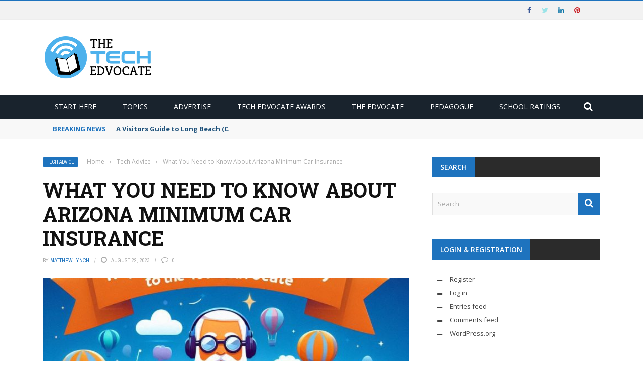

--- FILE ---
content_type: text/html; charset=utf-8
request_url: https://www.google.com/recaptcha/api2/aframe
body_size: 267
content:
<!DOCTYPE HTML><html><head><meta http-equiv="content-type" content="text/html; charset=UTF-8"></head><body><script nonce="kHd7S8kdoCEeeDL0tp_bVg">/** Anti-fraud and anti-abuse applications only. See google.com/recaptcha */ try{var clients={'sodar':'https://pagead2.googlesyndication.com/pagead/sodar?'};window.addEventListener("message",function(a){try{if(a.source===window.parent){var b=JSON.parse(a.data);var c=clients[b['id']];if(c){var d=document.createElement('img');d.src=c+b['params']+'&rc='+(localStorage.getItem("rc::a")?sessionStorage.getItem("rc::b"):"");window.document.body.appendChild(d);sessionStorage.setItem("rc::e",parseInt(sessionStorage.getItem("rc::e")||0)+1);localStorage.setItem("rc::h",'1769319413385');}}}catch(b){}});window.parent.postMessage("_grecaptcha_ready", "*");}catch(b){}</script></body></html>